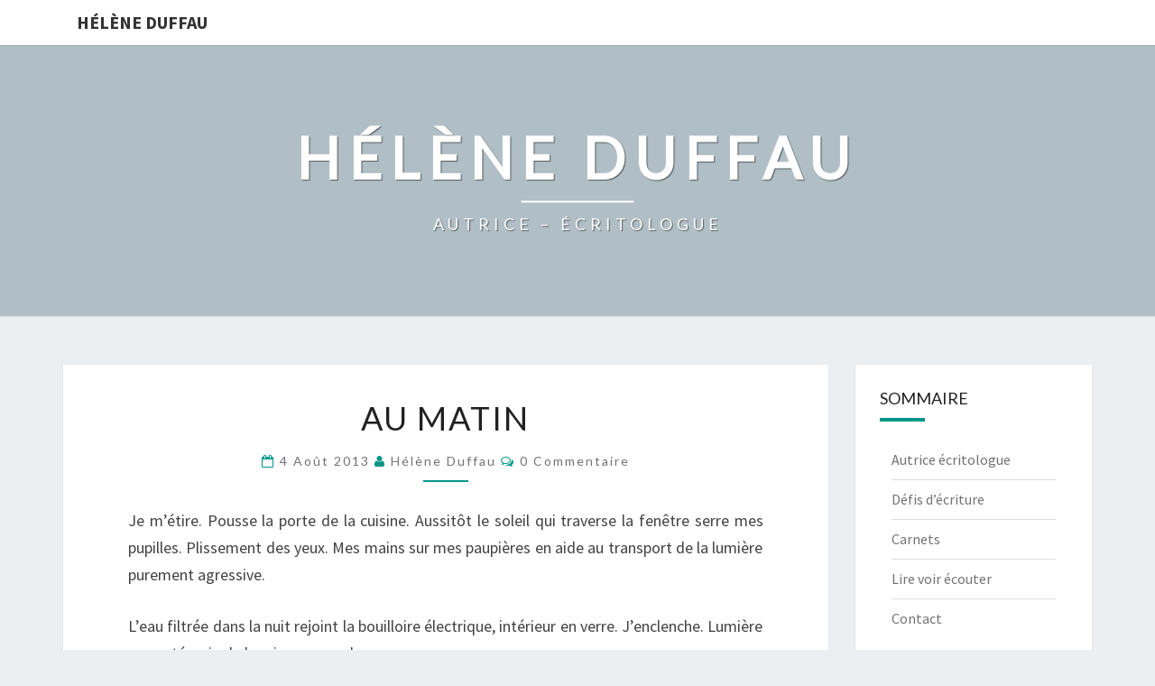

--- FILE ---
content_type: text/html; charset=UTF-8
request_url: https://www.heleneduffau.fr/au-matin/
body_size: 11722
content:
<!DOCTYPE html>

<!--[if IE 8]>
<html id="ie8" lang="fr-FR">
<![endif]-->
<!--[if !(IE 8) ]><!-->
<html lang="fr-FR">
<!--<![endif]-->
<head>
<meta charset="UTF-8" />
<meta name="viewport" content="width=device-width" />
<link rel="profile" href="http://gmpg.org/xfn/11" />
<link rel="pingback" href="https://www.heleneduffau.fr/xmlrpc.php" />
<title>Au matin                      &#8211; Hélène Duffau</title>
<meta name='robots' content='max-image-preview:large' />
	<style>img:is([sizes="auto" i], [sizes^="auto," i]) { contain-intrinsic-size: 3000px 1500px }</style>
	<link rel='dns-prefetch' href='//secure.gravatar.com' />
<link rel='dns-prefetch' href='//stats.wp.com' />
<link rel='dns-prefetch' href='//fonts.googleapis.com' />
<link rel='dns-prefetch' href='//v0.wordpress.com' />
<link rel="alternate" type="application/rss+xml" title="Hélène Duffau &raquo; Flux" href="https://www.heleneduffau.fr/feed/" />
<link rel="alternate" type="application/rss+xml" title="Hélène Duffau &raquo; Flux des commentaires" href="https://www.heleneduffau.fr/comments/feed/" />
<link rel="alternate" type="application/rss+xml" title="Hélène Duffau &raquo; Au matin Flux des commentaires" href="https://www.heleneduffau.fr/au-matin/feed/" />
<script type="text/javascript">
/* <![CDATA[ */
window._wpemojiSettings = {"baseUrl":"https:\/\/s.w.org\/images\/core\/emoji\/16.0.1\/72x72\/","ext":".png","svgUrl":"https:\/\/s.w.org\/images\/core\/emoji\/16.0.1\/svg\/","svgExt":".svg","source":{"concatemoji":"https:\/\/www.heleneduffau.fr\/wp-includes\/js\/wp-emoji-release.min.js?ver=6.8.3"}};
/*! This file is auto-generated */
!function(s,n){var o,i,e;function c(e){try{var t={supportTests:e,timestamp:(new Date).valueOf()};sessionStorage.setItem(o,JSON.stringify(t))}catch(e){}}function p(e,t,n){e.clearRect(0,0,e.canvas.width,e.canvas.height),e.fillText(t,0,0);var t=new Uint32Array(e.getImageData(0,0,e.canvas.width,e.canvas.height).data),a=(e.clearRect(0,0,e.canvas.width,e.canvas.height),e.fillText(n,0,0),new Uint32Array(e.getImageData(0,0,e.canvas.width,e.canvas.height).data));return t.every(function(e,t){return e===a[t]})}function u(e,t){e.clearRect(0,0,e.canvas.width,e.canvas.height),e.fillText(t,0,0);for(var n=e.getImageData(16,16,1,1),a=0;a<n.data.length;a++)if(0!==n.data[a])return!1;return!0}function f(e,t,n,a){switch(t){case"flag":return n(e,"\ud83c\udff3\ufe0f\u200d\u26a7\ufe0f","\ud83c\udff3\ufe0f\u200b\u26a7\ufe0f")?!1:!n(e,"\ud83c\udde8\ud83c\uddf6","\ud83c\udde8\u200b\ud83c\uddf6")&&!n(e,"\ud83c\udff4\udb40\udc67\udb40\udc62\udb40\udc65\udb40\udc6e\udb40\udc67\udb40\udc7f","\ud83c\udff4\u200b\udb40\udc67\u200b\udb40\udc62\u200b\udb40\udc65\u200b\udb40\udc6e\u200b\udb40\udc67\u200b\udb40\udc7f");case"emoji":return!a(e,"\ud83e\udedf")}return!1}function g(e,t,n,a){var r="undefined"!=typeof WorkerGlobalScope&&self instanceof WorkerGlobalScope?new OffscreenCanvas(300,150):s.createElement("canvas"),o=r.getContext("2d",{willReadFrequently:!0}),i=(o.textBaseline="top",o.font="600 32px Arial",{});return e.forEach(function(e){i[e]=t(o,e,n,a)}),i}function t(e){var t=s.createElement("script");t.src=e,t.defer=!0,s.head.appendChild(t)}"undefined"!=typeof Promise&&(o="wpEmojiSettingsSupports",i=["flag","emoji"],n.supports={everything:!0,everythingExceptFlag:!0},e=new Promise(function(e){s.addEventListener("DOMContentLoaded",e,{once:!0})}),new Promise(function(t){var n=function(){try{var e=JSON.parse(sessionStorage.getItem(o));if("object"==typeof e&&"number"==typeof e.timestamp&&(new Date).valueOf()<e.timestamp+604800&&"object"==typeof e.supportTests)return e.supportTests}catch(e){}return null}();if(!n){if("undefined"!=typeof Worker&&"undefined"!=typeof OffscreenCanvas&&"undefined"!=typeof URL&&URL.createObjectURL&&"undefined"!=typeof Blob)try{var e="postMessage("+g.toString()+"("+[JSON.stringify(i),f.toString(),p.toString(),u.toString()].join(",")+"));",a=new Blob([e],{type:"text/javascript"}),r=new Worker(URL.createObjectURL(a),{name:"wpTestEmojiSupports"});return void(r.onmessage=function(e){c(n=e.data),r.terminate(),t(n)})}catch(e){}c(n=g(i,f,p,u))}t(n)}).then(function(e){for(var t in e)n.supports[t]=e[t],n.supports.everything=n.supports.everything&&n.supports[t],"flag"!==t&&(n.supports.everythingExceptFlag=n.supports.everythingExceptFlag&&n.supports[t]);n.supports.everythingExceptFlag=n.supports.everythingExceptFlag&&!n.supports.flag,n.DOMReady=!1,n.readyCallback=function(){n.DOMReady=!0}}).then(function(){return e}).then(function(){var e;n.supports.everything||(n.readyCallback(),(e=n.source||{}).concatemoji?t(e.concatemoji):e.wpemoji&&e.twemoji&&(t(e.twemoji),t(e.wpemoji)))}))}((window,document),window._wpemojiSettings);
/* ]]> */
</script>
<style id='wp-emoji-styles-inline-css' type='text/css'>

	img.wp-smiley, img.emoji {
		display: inline !important;
		border: none !important;
		box-shadow: none !important;
		height: 1em !important;
		width: 1em !important;
		margin: 0 0.07em !important;
		vertical-align: -0.1em !important;
		background: none !important;
		padding: 0 !important;
	}
</style>
<link rel='stylesheet' id='wp-block-library-css' href='https://www.heleneduffau.fr/wp-includes/css/dist/block-library/style.min.css?ver=6.8.3' type='text/css' media='all' />
<style id='wp-block-library-inline-css' type='text/css'>
.has-text-align-justify{text-align:justify;}
</style>
<style id='classic-theme-styles-inline-css' type='text/css'>
/*! This file is auto-generated */
.wp-block-button__link{color:#fff;background-color:#32373c;border-radius:9999px;box-shadow:none;text-decoration:none;padding:calc(.667em + 2px) calc(1.333em + 2px);font-size:1.125em}.wp-block-file__button{background:#32373c;color:#fff;text-decoration:none}
</style>
<link rel='stylesheet' id='jetpack-videopress-video-block-view-css' href='https://www.heleneduffau.fr/wp-content/plugins/jetpack/jetpack_vendor/automattic/jetpack-videopress/build/block-editor/blocks/video/view.css?minify=false&#038;ver=34ae973733627b74a14e' type='text/css' media='all' />
<link rel='stylesheet' id='mediaelement-css' href='https://www.heleneduffau.fr/wp-includes/js/mediaelement/mediaelementplayer-legacy.min.css?ver=4.2.17' type='text/css' media='all' />
<link rel='stylesheet' id='wp-mediaelement-css' href='https://www.heleneduffau.fr/wp-includes/js/mediaelement/wp-mediaelement.min.css?ver=6.8.3' type='text/css' media='all' />
<style id='global-styles-inline-css' type='text/css'>
:root{--wp--preset--aspect-ratio--square: 1;--wp--preset--aspect-ratio--4-3: 4/3;--wp--preset--aspect-ratio--3-4: 3/4;--wp--preset--aspect-ratio--3-2: 3/2;--wp--preset--aspect-ratio--2-3: 2/3;--wp--preset--aspect-ratio--16-9: 16/9;--wp--preset--aspect-ratio--9-16: 9/16;--wp--preset--color--black: #000000;--wp--preset--color--cyan-bluish-gray: #abb8c3;--wp--preset--color--white: #ffffff;--wp--preset--color--pale-pink: #f78da7;--wp--preset--color--vivid-red: #cf2e2e;--wp--preset--color--luminous-vivid-orange: #ff6900;--wp--preset--color--luminous-vivid-amber: #fcb900;--wp--preset--color--light-green-cyan: #7bdcb5;--wp--preset--color--vivid-green-cyan: #00d084;--wp--preset--color--pale-cyan-blue: #8ed1fc;--wp--preset--color--vivid-cyan-blue: #0693e3;--wp--preset--color--vivid-purple: #9b51e0;--wp--preset--gradient--vivid-cyan-blue-to-vivid-purple: linear-gradient(135deg,rgba(6,147,227,1) 0%,rgb(155,81,224) 100%);--wp--preset--gradient--light-green-cyan-to-vivid-green-cyan: linear-gradient(135deg,rgb(122,220,180) 0%,rgb(0,208,130) 100%);--wp--preset--gradient--luminous-vivid-amber-to-luminous-vivid-orange: linear-gradient(135deg,rgba(252,185,0,1) 0%,rgba(255,105,0,1) 100%);--wp--preset--gradient--luminous-vivid-orange-to-vivid-red: linear-gradient(135deg,rgba(255,105,0,1) 0%,rgb(207,46,46) 100%);--wp--preset--gradient--very-light-gray-to-cyan-bluish-gray: linear-gradient(135deg,rgb(238,238,238) 0%,rgb(169,184,195) 100%);--wp--preset--gradient--cool-to-warm-spectrum: linear-gradient(135deg,rgb(74,234,220) 0%,rgb(151,120,209) 20%,rgb(207,42,186) 40%,rgb(238,44,130) 60%,rgb(251,105,98) 80%,rgb(254,248,76) 100%);--wp--preset--gradient--blush-light-purple: linear-gradient(135deg,rgb(255,206,236) 0%,rgb(152,150,240) 100%);--wp--preset--gradient--blush-bordeaux: linear-gradient(135deg,rgb(254,205,165) 0%,rgb(254,45,45) 50%,rgb(107,0,62) 100%);--wp--preset--gradient--luminous-dusk: linear-gradient(135deg,rgb(255,203,112) 0%,rgb(199,81,192) 50%,rgb(65,88,208) 100%);--wp--preset--gradient--pale-ocean: linear-gradient(135deg,rgb(255,245,203) 0%,rgb(182,227,212) 50%,rgb(51,167,181) 100%);--wp--preset--gradient--electric-grass: linear-gradient(135deg,rgb(202,248,128) 0%,rgb(113,206,126) 100%);--wp--preset--gradient--midnight: linear-gradient(135deg,rgb(2,3,129) 0%,rgb(40,116,252) 100%);--wp--preset--font-size--small: 13px;--wp--preset--font-size--medium: 20px;--wp--preset--font-size--large: 36px;--wp--preset--font-size--x-large: 42px;--wp--preset--spacing--20: 0.44rem;--wp--preset--spacing--30: 0.67rem;--wp--preset--spacing--40: 1rem;--wp--preset--spacing--50: 1.5rem;--wp--preset--spacing--60: 2.25rem;--wp--preset--spacing--70: 3.38rem;--wp--preset--spacing--80: 5.06rem;--wp--preset--shadow--natural: 6px 6px 9px rgba(0, 0, 0, 0.2);--wp--preset--shadow--deep: 12px 12px 50px rgba(0, 0, 0, 0.4);--wp--preset--shadow--sharp: 6px 6px 0px rgba(0, 0, 0, 0.2);--wp--preset--shadow--outlined: 6px 6px 0px -3px rgba(255, 255, 255, 1), 6px 6px rgba(0, 0, 0, 1);--wp--preset--shadow--crisp: 6px 6px 0px rgba(0, 0, 0, 1);}:where(.is-layout-flex){gap: 0.5em;}:where(.is-layout-grid){gap: 0.5em;}body .is-layout-flex{display: flex;}.is-layout-flex{flex-wrap: wrap;align-items: center;}.is-layout-flex > :is(*, div){margin: 0;}body .is-layout-grid{display: grid;}.is-layout-grid > :is(*, div){margin: 0;}:where(.wp-block-columns.is-layout-flex){gap: 2em;}:where(.wp-block-columns.is-layout-grid){gap: 2em;}:where(.wp-block-post-template.is-layout-flex){gap: 1.25em;}:where(.wp-block-post-template.is-layout-grid){gap: 1.25em;}.has-black-color{color: var(--wp--preset--color--black) !important;}.has-cyan-bluish-gray-color{color: var(--wp--preset--color--cyan-bluish-gray) !important;}.has-white-color{color: var(--wp--preset--color--white) !important;}.has-pale-pink-color{color: var(--wp--preset--color--pale-pink) !important;}.has-vivid-red-color{color: var(--wp--preset--color--vivid-red) !important;}.has-luminous-vivid-orange-color{color: var(--wp--preset--color--luminous-vivid-orange) !important;}.has-luminous-vivid-amber-color{color: var(--wp--preset--color--luminous-vivid-amber) !important;}.has-light-green-cyan-color{color: var(--wp--preset--color--light-green-cyan) !important;}.has-vivid-green-cyan-color{color: var(--wp--preset--color--vivid-green-cyan) !important;}.has-pale-cyan-blue-color{color: var(--wp--preset--color--pale-cyan-blue) !important;}.has-vivid-cyan-blue-color{color: var(--wp--preset--color--vivid-cyan-blue) !important;}.has-vivid-purple-color{color: var(--wp--preset--color--vivid-purple) !important;}.has-black-background-color{background-color: var(--wp--preset--color--black) !important;}.has-cyan-bluish-gray-background-color{background-color: var(--wp--preset--color--cyan-bluish-gray) !important;}.has-white-background-color{background-color: var(--wp--preset--color--white) !important;}.has-pale-pink-background-color{background-color: var(--wp--preset--color--pale-pink) !important;}.has-vivid-red-background-color{background-color: var(--wp--preset--color--vivid-red) !important;}.has-luminous-vivid-orange-background-color{background-color: var(--wp--preset--color--luminous-vivid-orange) !important;}.has-luminous-vivid-amber-background-color{background-color: var(--wp--preset--color--luminous-vivid-amber) !important;}.has-light-green-cyan-background-color{background-color: var(--wp--preset--color--light-green-cyan) !important;}.has-vivid-green-cyan-background-color{background-color: var(--wp--preset--color--vivid-green-cyan) !important;}.has-pale-cyan-blue-background-color{background-color: var(--wp--preset--color--pale-cyan-blue) !important;}.has-vivid-cyan-blue-background-color{background-color: var(--wp--preset--color--vivid-cyan-blue) !important;}.has-vivid-purple-background-color{background-color: var(--wp--preset--color--vivid-purple) !important;}.has-black-border-color{border-color: var(--wp--preset--color--black) !important;}.has-cyan-bluish-gray-border-color{border-color: var(--wp--preset--color--cyan-bluish-gray) !important;}.has-white-border-color{border-color: var(--wp--preset--color--white) !important;}.has-pale-pink-border-color{border-color: var(--wp--preset--color--pale-pink) !important;}.has-vivid-red-border-color{border-color: var(--wp--preset--color--vivid-red) !important;}.has-luminous-vivid-orange-border-color{border-color: var(--wp--preset--color--luminous-vivid-orange) !important;}.has-luminous-vivid-amber-border-color{border-color: var(--wp--preset--color--luminous-vivid-amber) !important;}.has-light-green-cyan-border-color{border-color: var(--wp--preset--color--light-green-cyan) !important;}.has-vivid-green-cyan-border-color{border-color: var(--wp--preset--color--vivid-green-cyan) !important;}.has-pale-cyan-blue-border-color{border-color: var(--wp--preset--color--pale-cyan-blue) !important;}.has-vivid-cyan-blue-border-color{border-color: var(--wp--preset--color--vivid-cyan-blue) !important;}.has-vivid-purple-border-color{border-color: var(--wp--preset--color--vivid-purple) !important;}.has-vivid-cyan-blue-to-vivid-purple-gradient-background{background: var(--wp--preset--gradient--vivid-cyan-blue-to-vivid-purple) !important;}.has-light-green-cyan-to-vivid-green-cyan-gradient-background{background: var(--wp--preset--gradient--light-green-cyan-to-vivid-green-cyan) !important;}.has-luminous-vivid-amber-to-luminous-vivid-orange-gradient-background{background: var(--wp--preset--gradient--luminous-vivid-amber-to-luminous-vivid-orange) !important;}.has-luminous-vivid-orange-to-vivid-red-gradient-background{background: var(--wp--preset--gradient--luminous-vivid-orange-to-vivid-red) !important;}.has-very-light-gray-to-cyan-bluish-gray-gradient-background{background: var(--wp--preset--gradient--very-light-gray-to-cyan-bluish-gray) !important;}.has-cool-to-warm-spectrum-gradient-background{background: var(--wp--preset--gradient--cool-to-warm-spectrum) !important;}.has-blush-light-purple-gradient-background{background: var(--wp--preset--gradient--blush-light-purple) !important;}.has-blush-bordeaux-gradient-background{background: var(--wp--preset--gradient--blush-bordeaux) !important;}.has-luminous-dusk-gradient-background{background: var(--wp--preset--gradient--luminous-dusk) !important;}.has-pale-ocean-gradient-background{background: var(--wp--preset--gradient--pale-ocean) !important;}.has-electric-grass-gradient-background{background: var(--wp--preset--gradient--electric-grass) !important;}.has-midnight-gradient-background{background: var(--wp--preset--gradient--midnight) !important;}.has-small-font-size{font-size: var(--wp--preset--font-size--small) !important;}.has-medium-font-size{font-size: var(--wp--preset--font-size--medium) !important;}.has-large-font-size{font-size: var(--wp--preset--font-size--large) !important;}.has-x-large-font-size{font-size: var(--wp--preset--font-size--x-large) !important;}
:where(.wp-block-post-template.is-layout-flex){gap: 1.25em;}:where(.wp-block-post-template.is-layout-grid){gap: 1.25em;}
:where(.wp-block-columns.is-layout-flex){gap: 2em;}:where(.wp-block-columns.is-layout-grid){gap: 2em;}
:root :where(.wp-block-pullquote){font-size: 1.5em;line-height: 1.6;}
</style>
<link rel='stylesheet' id='bootstrap-css' href='https://www.heleneduffau.fr/wp-content/themes/nisarg/css/bootstrap.css?ver=6.8.3' type='text/css' media='all' />
<link rel='stylesheet' id='font-awesome-css' href='https://www.heleneduffau.fr/wp-content/themes/nisarg/font-awesome/css/font-awesome.min.css?ver=6.8.3' type='text/css' media='all' />
<link rel='stylesheet' id='nisarg-style-css' href='https://www.heleneduffau.fr/wp-content/themes/nisarg/style.css?ver=6.8.3' type='text/css' media='all' />
<style id='nisarg-style-inline-css' type='text/css'>
	/* Color Scheme */

	/* Accent Color */

	a:active,
	a:hover,
	a:focus {
	    color: #009688;
	}

	.main-navigation .primary-menu > li > a:hover, .main-navigation .primary-menu > li > a:focus {
		color: #009688;
	}
	
	.main-navigation .primary-menu .sub-menu .current_page_item > a,
	.main-navigation .primary-menu .sub-menu .current-menu-item > a {
		color: #009688;
	}
	.main-navigation .primary-menu .sub-menu .current_page_item > a:hover,
	.main-navigation .primary-menu .sub-menu .current_page_item > a:focus,
	.main-navigation .primary-menu .sub-menu .current-menu-item > a:hover,
	.main-navigation .primary-menu .sub-menu .current-menu-item > a:focus {
		background-color: #fff;
		color: #009688;
	}
	.dropdown-toggle:hover,
	.dropdown-toggle:focus {
		color: #009688;
	}
	.pagination .current,
	.dark .pagination .current {
		background-color: #009688;
		border: 1px solid #009688;
	}
	blockquote {
		border-color: #009688;
	}
	@media (min-width: 768px){
		.main-navigation .primary-menu > .current_page_item > a,
		.main-navigation .primary-menu > .current_page_item > a:hover,
		.main-navigation .primary-menu > .current_page_item > a:focus,
		.main-navigation .primary-menu > .current-menu-item > a,
		.main-navigation .primary-menu > .current-menu-item > a:hover,
		.main-navigation .primary-menu > .current-menu-item > a:focus,
		.main-navigation .primary-menu > .current_page_ancestor > a,
		.main-navigation .primary-menu > .current_page_ancestor > a:hover,
		.main-navigation .primary-menu > .current_page_ancestor > a:focus,
		.main-navigation .primary-menu > .current-menu-ancestor > a,
		.main-navigation .primary-menu > .current-menu-ancestor > a:hover,
		.main-navigation .primary-menu > .current-menu-ancestor > a:focus {
			border-top: 4px solid #009688;
		}
		.main-navigation ul ul a:hover,
		.main-navigation ul ul a.focus {
			color: #fff;
			background-color: #009688;
		}
	}

	.main-navigation .primary-menu > .open > a, .main-navigation .primary-menu > .open > a:hover, .main-navigation .primary-menu > .open > a:focus {
		color: #009688;
	}

	.main-navigation .primary-menu > li > .sub-menu  li > a:hover,
	.main-navigation .primary-menu > li > .sub-menu  li > a:focus {
		color: #fff;
		background-color: #009688;
	}

	@media (max-width: 767px) {
		.main-navigation .primary-menu .open .sub-menu > li > a:hover {
			color: #fff;
			background-color: #009688;
		}
	}

	.sticky-post{
		color: #fff;
	    background: #009688; 
	}
	
	.entry-title a:hover,
	.entry-title a:focus{
	    color: #009688;
	}

	.entry-header .entry-meta::after{
	    background: #009688;
	}

	.fa {
		color: #009688;
	}

	.btn-default{
		border-bottom: 1px solid #009688;
	}

	.btn-default:hover, .btn-default:focus{
	    border-bottom: 1px solid #009688;
	    background-color: #009688;
	}

	.nav-previous:hover, .nav-next:hover{
	    border: 1px solid #009688;
	    background-color: #009688;
	}

	.next-post a:hover,.prev-post a:hover{
	    color: #009688;
	}

	.posts-navigation .next-post a:hover .fa, .posts-navigation .prev-post a:hover .fa{
	    color: #009688;
	}


	#secondary .widget-title::after{
		position: absolute;
	    width: 50px;
	    display: block;
	    height: 4px;    
	    bottom: -15px;
		background-color: #009688;
	    content: "";
	}

	#secondary .widget a:hover,
	#secondary .widget a:focus,
	.dark #secondary .widget #recentcomments a:hover,
	.dark #secondary .widget #recentcomments a:focus {
		color: #009688;
	}

	#secondary .widget_calendar tbody a {
		color: #fff;
		padding: 0.2em;
	    background-color: #009688;
	}

	#secondary .widget_calendar tbody a:hover{
		color: #fff;
	    padding: 0.2em;
	    background-color: #009688;  
	}	

	.dark .comment-respond #submit,
	.dark .main-navigation .menu-toggle:hover, 
	.dark .main-navigation .menu-toggle:focus,
	.dark html input[type="button"], 
	.dark input[type="reset"], 
	.dark input[type="submit"] {
		background: #009688;
		color: #fff;
	}
	
	.dark a {
		color: #009688;
	}

</style>
<link rel='stylesheet' id='nisarg-google-fonts-css' href='https://fonts.googleapis.com/css?family=Source+Sans+Pro%3A400%2C700%7CLato%3A400&#038;display=swap' type='text/css' media='all' />
<link rel='stylesheet' id='social-logos-css' href='https://www.heleneduffau.fr/wp-content/plugins/jetpack/_inc/social-logos/social-logos.min.css?ver=12.3' type='text/css' media='all' />
<link rel='stylesheet' id='jetpack_css-css' href='https://www.heleneduffau.fr/wp-content/plugins/jetpack/css/jetpack.css?ver=12.3' type='text/css' media='all' />
<script type="text/javascript" id="nb-jquery" src="https://www.heleneduffau.fr/wp-includes/js/jquery/jquery.min.js?ver=3.7.1" id="jquery-core-js"></script>
<script type="text/javascript" src="https://www.heleneduffau.fr/wp-includes/js/jquery/jquery-migrate.min.js?ver=3.4.1" id="jquery-migrate-js"></script>
<!--[if lt IE 9]>
<script type="text/javascript" src="https://www.heleneduffau.fr/wp-content/themes/nisarg/js/html5shiv.js?ver=3.7.3" id="html5shiv-js"></script>
<![endif]-->
<link rel="https://api.w.org/" href="https://www.heleneduffau.fr/wp-json/" /><link rel="alternate" title="JSON" type="application/json" href="https://www.heleneduffau.fr/wp-json/wp/v2/posts/308" /><link rel="EditURI" type="application/rsd+xml" title="RSD" href="https://www.heleneduffau.fr/xmlrpc.php?rsd" />
<meta name="generator" content="WordPress 6.8.3" />
<link rel="canonical" href="https://www.heleneduffau.fr/au-matin/" />
<link rel='shortlink' href='https://wp.me/p4NEZH-4Y' />
<link rel="alternate" title="oEmbed (JSON)" type="application/json+oembed" href="https://www.heleneduffau.fr/wp-json/oembed/1.0/embed?url=https%3A%2F%2Fwww.heleneduffau.fr%2Fau-matin%2F" />
<link rel="alternate" title="oEmbed (XML)" type="text/xml+oembed" href="https://www.heleneduffau.fr/wp-json/oembed/1.0/embed?url=https%3A%2F%2Fwww.heleneduffau.fr%2Fau-matin%2F&#038;format=xml" />
	<style>img#wpstats{display:none}</style>
		
<style type="text/css">
        .site-header { background: ; }
</style>


	<style type="text/css">
		body,
		button,
		input,
		select,
		textarea {
		    font-family:  'Source Sans Pro',-apple-system,BlinkMacSystemFont,"Segoe UI",Roboto,Oxygen-Sans,Ubuntu,Cantarell,"Helvetica Neue",sans-serif;
		    font-weight: 400;
		    font-style: normal; 
		}
		h1,h2,h3,h4,h5,h6 {
	    	font-family: 'Lato',-apple-system,BlinkMacSystemFont,"Segoe UI",Roboto,Oxygen-Sans,Ubuntu,Cantarell,"Helvetica Neue",sans-serif;
	    	font-weight: 400;
	    	font-style: normal;
	    }
	    .navbar-brand,
	    #site-navigation.main-navigation ul {
	    	font-family: 'Source Sans Pro',-apple-system,BlinkMacSystemFont,"Segoe UI",Roboto,Oxygen-Sans,Ubuntu,Cantarell,"Helvetica Neue",sans-serif;
	    }
	    #site-navigation.main-navigation ul {
	    	font-weight: 400;
	    	font-style: normal;
	    }
	</style>

			<style type="text/css" id="nisarg-header-css">
					.site-header{
				-webkit-box-shadow: 0px 0px 1px 1px rgba(182,182,182,0.3);
		    	-moz-box-shadow: 0px 0px 1px 1px rgba(182,182,182,0.3);
		    	-o-box-shadow: 0px 0px 1px 1px rgba(182,182,182,0.3);
		    	box-shadow: 0px 0px 1px 1px rgba(182,182,182,0.3);
			}
			.site-header {
					height: 300px;
				}
				@media (max-width: 767px) {
					.site-header {
						height: 200px;
					}
				}
				@media (max-width: 359px) {
					.site-header {
						height: 150px;
					}
				}
					.site-header .home-link {
				min-height: 0;
			}
					.site-title,
			.site-description,
			.dark .site-title,
			.dark .site-description {
				color: #ffffff;
			}
			.site-title::after{
				background: #ffffff;
				content:"";
			}
		</style>
		
<!-- Jetpack Open Graph Tags -->
<meta property="og:type" content="article" />
<meta property="og:title" content="Au matin" />
<meta property="og:url" content="https://www.heleneduffau.fr/au-matin/" />
<meta property="og:description" content="Je m’étire. Pousse la porte de la cuisine. Aussitôt le soleil qui traverse la fenêtre serre mes pupilles. Plissement des yeux. (&#8230;)" />
<meta property="article:published_time" content="2013-08-03T23:06:13+00:00" />
<meta property="article:modified_time" content="2013-08-03T23:06:13+00:00" />
<meta property="og:site_name" content="Hélène Duffau" />
<meta property="og:image" content="https://www.heleneduffau.fr/wp-content/uploads/2014/09/cropped-bureau-ordi-2-1.png" />
<meta property="og:image:width" content="512" />
<meta property="og:image:height" content="512" />
<meta property="og:image:alt" content="" />
<meta property="og:locale" content="fr_FR" />
<meta name="twitter:text:title" content="Au matin" />
<meta name="twitter:image" content="https://www.heleneduffau.fr/wp-content/uploads/2014/09/cropped-bureau-ordi-2-1-270x270.png" />
<meta name="twitter:card" content="summary" />

<!-- End Jetpack Open Graph Tags -->
<link rel="icon" href="https://www.heleneduffau.fr/wp-content/uploads/2014/09/cropped-bureau-ordi-2-1-32x32.png" sizes="32x32" />
<link rel="icon" href="https://www.heleneduffau.fr/wp-content/uploads/2014/09/cropped-bureau-ordi-2-1-192x192.png" sizes="192x192" />
<link rel="apple-touch-icon" href="https://www.heleneduffau.fr/wp-content/uploads/2014/09/cropped-bureau-ordi-2-1-180x180.png" />
<meta name="msapplication-TileImage" content="https://www.heleneduffau.fr/wp-content/uploads/2014/09/cropped-bureau-ordi-2-1-270x270.png" />
</head>
<body class="nb-3-3-7 nimble-no-local-data-skp__post_post_308 nimble-no-group-site-tmpl-skp__all_post wp-singular post-template-default single single-post postid-308 single-format-standard wp-theme-nisarg light sek-hide-rc-badge group-blog">
<div id="page" class="hfeed site">
<header id="masthead"  role="banner">
	<nav id="site-navigation" class="main-navigation navbar-fixed-top navbar-left" role="navigation">
		<!-- Brand and toggle get grouped for better mobile display -->
		<div class="container" id="navigation_menu">
			<div class="navbar-header">
									<a class="navbar-brand" href="https://www.heleneduffau.fr/">Hélène Duffau</a>
			</div><!-- .navbar-header -->
					</div><!--#container-->
	</nav>
	<div id="cc_spacer"></div><!-- used to clear fixed navigation by the themes js -->  
	<div class="site-header">
		<div class="site-branding">
			<a class="home-link" href="https://www.heleneduffau.fr/" title="Hélène Duffau" rel="home">
				<h1 class="site-title">Hélène Duffau</h1>
				<h2 class="site-description">AUTRICE &#8211; ÉCRITOLOGUE</h2>
			</a>
		</div><!--.site-branding-->
	</div><!--.site-header-->
</header>
<div id="content" class="site-content">

	<div class="container">
		<div class="row">
			<div id="primary" class="col-md-9 content-area">
				<main id="main" role="main">

									
<article id="post-308"  class="post-content post-308 post type-post status-publish format-standard hentry category-carnets tag-bouilloire tag-chine tag-jasmin tag-matin tag-rituel tag-the">

	
	
	<header class="entry-header">
		<span class="screen-reader-text">Au matin</span>
					<h1 class="entry-title">Au matin</h1>
		
				<div class="entry-meta">
			<h5 class="entry-date"><i class="fa fa-calendar-o"></i> <a href="https://www.heleneduffau.fr/au-matin/" title="0 h 06 min" rel="bookmark"><time class="entry-date" datetime="2013-08-04T00:06:13+02:00" pubdate>4 août 2013 </time></a><span class="byline"><span class="sep"></span><i class="fa fa-user"></i>
<span class="author vcard"><a class="url fn n" href="https://www.heleneduffau.fr/author/helene/" title="Voir tous les articles de  Hélène Duffau" rel="author">Hélène Duffau</a></span></span> <i class="fa fa-comments-o"></i><span class="screen-reader-text">Commentaires </span> <a href="https://www.heleneduffau.fr/au-matin/#respond" class="comments-link" >0 Commentaire</a></h5>
		</div><!-- .entry-meta -->
			</header><!-- .entry-header -->

			<div class="entry-content">
				<p>Je m’étire. Pousse la porte de la cuisine. Aussitôt le soleil qui traverse la fenêtre serre mes pupilles. Plissement des yeux. Mes mains sur mes paupières en aide au transport de la lumière purement agressive.</p>
<p>L’eau filtrée dans la nuit rejoint la bouilloire électrique, intérieur en verre. J’enclenche. Lumière rouge témoin de la mise en marche.</p>
<p>Placard à thé, tisane. Parfums mêlés de plantes et de fleurs. Mes yeux errent d’une boîte à une autre. D’un sachet à un emballage carton. Ce matin, jasmin. Thé vert. Infusion douce et fleurs délicates. C’est ce dont j’ai besoin.</p>
<p>Je vide la théière en attente au bord de l’évier. Évacue du filtre métallique les feuilles séchées de la veille. Rince à l’eau très chaude.</p>
<p>J’ouvre une boîte métallique ronde rouge. Feuilles de thé de chine finement roulées en billes délicates. Son mat de leur mouvement dans le filtre. Odeur subtile.</p>
<p>Rituel matinal.</p><div class="sharedaddy sd-sharing-enabled"><div class="robots-nocontent sd-block sd-social sd-social-icon sd-sharing"><h3 class="sd-title">Share this:</h3><div class="sd-content"><ul><li class="share-twitter"><a rel="nofollow noopener noreferrer" data-shared="sharing-twitter-308" class="share-twitter sd-button share-icon no-text" href="https://www.heleneduffau.fr/au-matin/?share=twitter" target="_blank" title="Cliquez pour partager sur Twitter" ><span></span><span class="sharing-screen-reader-text">Cliquez pour partager sur Twitter(ouvre dans une nouvelle fenêtre)</span></a></li><li class="share-facebook"><a rel="nofollow noopener noreferrer" data-shared="sharing-facebook-308" class="share-facebook sd-button share-icon no-text" href="https://www.heleneduffau.fr/au-matin/?share=facebook" target="_blank" title="Cliquez pour partager sur Facebook" ><span></span><span class="sharing-screen-reader-text">Cliquez pour partager sur Facebook(ouvre dans une nouvelle fenêtre)</span></a></li><li class="share-linkedin"><a rel="nofollow noopener noreferrer" data-shared="sharing-linkedin-308" class="share-linkedin sd-button share-icon no-text" href="https://www.heleneduffau.fr/au-matin/?share=linkedin" target="_blank" title="Cliquez pour partager sur LinkedIn" ><span></span><span class="sharing-screen-reader-text">Cliquez pour partager sur LinkedIn(ouvre dans une nouvelle fenêtre)</span></a></li><li class="share-jetpack-whatsapp"><a rel="nofollow noopener noreferrer" data-shared="" class="share-jetpack-whatsapp sd-button share-icon no-text" href="https://www.heleneduffau.fr/au-matin/?share=jetpack-whatsapp" target="_blank" title="Cliquez pour partager sur WhatsApp" ><span></span><span class="sharing-screen-reader-text">Cliquez pour partager sur WhatsApp(ouvre dans une nouvelle fenêtre)</span></a></li><li class="share-email"><a rel="nofollow noopener noreferrer" data-shared="" class="share-email sd-button share-icon no-text" href="mailto:?subject=%5BArticle%20partag%C3%A9%5D%20Au%20matin%20%20%20%20%20%20%20%20%20%20%20%20%20%20%20%20%20%20%20%20%20&body=https%3A%2F%2Fwww.heleneduffau.fr%2Fau-matin%2F&share=email" target="_blank" title="Cliquer pour envoyer un lien par e-mail à un ami" data-email-share-error-title="Votre messagerie est-elle configurée ?" data-email-share-error-text="Si vous rencontrez des problèmes de partage par e-mail, votre messagerie n’est peut-être pas configurée pour votre navigateur. Vous devrez peut-être créer vous-même une nouvelle messagerie." data-email-share-nonce="48d25401f4" data-email-share-track-url="https://www.heleneduffau.fr/au-matin/?share=email"><span></span><span class="sharing-screen-reader-text">Cliquer pour envoyer un lien par e-mail à un ami(ouvre dans une nouvelle fenêtre)</span></a></li><li class="share-end"></li></ul></div></div></div>
							</div><!-- .entry-content -->

	<footer class="entry-footer">
		<hr><div class="row"><div class="col-md-6 cattegories"><span class="cat-links"><i class="fa fa-folder-open"></i>
		 <a href="https://www.heleneduffau.fr/category/carnets/" rel="category tag">Carnets</a></span></div><div class="col-md-6 tags"><span class="tags-links"><i class="fa fa-tags"></i> <a href="https://www.heleneduffau.fr/tag/bouilloire/" rel="tag">bouilloire</a>, <a href="https://www.heleneduffau.fr/tag/chine/" rel="tag">Chine</a>, <a href="https://www.heleneduffau.fr/tag/jasmin/" rel="tag">jasmin</a>, <a href="https://www.heleneduffau.fr/tag/matin/" rel="tag">matin</a>, <a href="https://www.heleneduffau.fr/tag/rituel/" rel="tag">rituel</a>, <a href="https://www.heleneduffau.fr/tag/the/" rel="tag">thé</a></span></div></div>	</footer><!-- .entry-footer -->
</article><!-- #post-## -->
				</main><!-- #main -->
				<div class="post-navigation">
						<nav class="navigation" role="navigation">
		<h2 class="screen-reader-text">Navigation d&#039;article</h2>
		<div class="nav-links">
			<div class="row">

			<!-- Get Previous Post -->
			
							<div class="col-md-6 prev-post">
					<a class="" href="https://www.heleneduffau.fr/le-marchand-de-venise/">
						<span class="next-prev-text">
							<i class="fa fa-angle-left"></i>Précédent						</span><br>
						Le Marchand de Venise					</a>
				</div>
			
			<!-- Get Next Post -->
			
							<div class="col-md-6 next-post">
					<a class="" href="https://www.heleneduffau.fr/hijacking/">
						<span class="next-prev-text">
							Suivant<i class="fa fa-angle-right"></i>
						</span><br>
						Hijacking					</a>
				</div>
						
			</div><!-- row -->
		</div><!-- .nav-links -->
	</nav><!-- .navigation-->
					</div>
				<div class="post-comments">
					
<div id="comments" class="comments-area">

			<div id="respond" class="comment-respond">
		<h3 id="reply-title" class="comment-reply-title">Laisser un commentaire <small><a rel="nofollow" id="cancel-comment-reply-link" href="/au-matin/#respond" style="display:none;">Annuler la réponse</a></small></h3><form action="https://www.heleneduffau.fr/wp-comments-post.php" method="post" id="commentform" class="comment-form"><p class="comment-notes"><span id="email-notes">Votre adresse e-mail ne sera pas publiée.</span> <span class="required-field-message">Les champs obligatoires sont indiqués avec <span class="required">*</span></span></p><p class="comment-form-comment"><label for="comment">Commentaire <span class="required">*</span></label> <textarea id="comment" name="comment" cols="45" rows="8" maxlength="65525" required></textarea></p><p class="comment-form-author"><label for="author">Nom <span class="required">*</span></label> <input id="author" name="author" type="text" value="" size="30" maxlength="245" autocomplete="name" required /></p>
<p class="comment-form-email"><label for="email">E-mail <span class="required">*</span></label> <input id="email" name="email" type="email" value="" size="30" maxlength="100" aria-describedby="email-notes" autocomplete="email" required /></p>
<p class="comment-form-url"><label for="url">Site web</label> <input id="url" name="url" type="url" value="" size="30" maxlength="200" autocomplete="url" /></p>
<p class="comment-form-cookies-consent"><input id="wp-comment-cookies-consent" name="wp-comment-cookies-consent" type="checkbox" value="yes" /> <label for="wp-comment-cookies-consent">Enregistrer mon nom, mon e-mail et mon site dans le navigateur pour mon prochain commentaire.</label></p>
<p class="comment-subscription-form"><input type="checkbox" name="subscribe_blog" id="subscribe_blog" value="subscribe" style="width: auto; -moz-appearance: checkbox; -webkit-appearance: checkbox;" /> <label class="subscribe-label" id="subscribe-blog-label" for="subscribe_blog">Prévenez-moi de tous les nouveaux articles par e-mail.</label></p><p class="form-submit"><input name="submit" type="submit" id="submit" class="submit" value="Laisser un commentaire" /> <input type='hidden' name='comment_post_ID' value='308' id='comment_post_ID' />
<input type='hidden' name='comment_parent' id='comment_parent' value='0' />
</p><p style="display: none;"><input type="hidden" id="akismet_comment_nonce" name="akismet_comment_nonce" value="437234e7b2" /></p><p style="display: none !important;" class="akismet-fields-container" data-prefix="ak_"><label>&#916;<textarea name="ak_hp_textarea" cols="45" rows="8" maxlength="100"></textarea></label><input type="hidden" id="ak_js_1" name="ak_js" value="8"/><script>document.getElementById( "ak_js_1" ).setAttribute( "value", ( new Date() ).getTime() );</script></p></form>	</div><!-- #respond -->
	<p class="akismet_comment_form_privacy_notice">Ce site utilise Akismet pour réduire les indésirables. <a href="https://akismet.com/privacy/" target="_blank" rel="nofollow noopener">En savoir plus sur la façon dont les données de vos commentaires sont traitées</a>.</p></div><!-- #comments -->
				</div>
							</div><!-- #primary -->
			<div id="secondary" class="col-md-3 sidebar widget-area" role="complementary">
		<aside id="nav_menu-3" class="widget widget_nav_menu"><h4 class="widget-title">Sommaire</h4><div class="menu-sommaire-container"><ul id="menu-sommaire" class="menu"><li id="menu-item-2327" class="menu-item menu-item-type-taxonomy menu-item-object-category menu-item-2327"><a href="https://www.heleneduffau.fr/category/ecritologue/">Autrice écritologue</a></li>
<li id="menu-item-2002" class="menu-item menu-item-type-taxonomy menu-item-object-category menu-item-2002"><a href="https://www.heleneduffau.fr/category/ecriture-en-atelier/">Défis d&rsquo;écriture</a></li>
<li id="menu-item-18" class="menu-item menu-item-type-taxonomy menu-item-object-category current-post-ancestor current-menu-parent current-post-parent menu-item-18"><a href="https://www.heleneduffau.fr/category/carnets/">Carnets</a></li>
<li id="menu-item-28" class="menu-item menu-item-type-taxonomy menu-item-object-category menu-item-28"><a href="https://www.heleneduffau.fr/category/lire-voir-ecouter/">Lire voir écouter</a></li>
<li id="menu-item-1281" class="menu-item menu-item-type-post_type menu-item-object-page menu-item-1281"><a href="https://www.heleneduffau.fr/contactez-moi/">Contact</a></li>
</ul></div></aside><aside id="blog_subscription-6" class="widget widget_blog_subscription jetpack_subscription_widget"><h4 class="widget-title">Abonnez-vous !</h4>
			<div class="wp-block-jetpack-subscriptions__container">
			<form action="#" method="post" accept-charset="utf-8" id="subscribe-blog-blog_subscription-6"
				data-blog="70941001"
				data-post_access_level="everybody" >
									<div id="subscribe-text"><p>Pour recevoir les prochains articles, entrez votre email.</p>
</div>
										<p id="subscribe-email">
						<label id="jetpack-subscribe-label"
							class="screen-reader-text"
							for="subscribe-field-blog_subscription-6">
							Adresse e-mail						</label>
						<input type="email" name="email" required="required"
																					value=""
							id="subscribe-field-blog_subscription-6"
							placeholder="Adresse e-mail"
						/>
					</p>

					<p id="subscribe-submit"
											>
						<input type="hidden" name="action" value="subscribe"/>
						<input type="hidden" name="source" value="https://www.heleneduffau.fr/au-matin/"/>
						<input type="hidden" name="sub-type" value="widget"/>
						<input type="hidden" name="redirect_fragment" value="subscribe-blog-blog_subscription-6"/>
												<button type="submit"
															class="wp-block-button__link"
																					name="jetpack_subscriptions_widget"
						>
							Abonnez-vous						</button>
					</p>
							</form>
						</div>
			
</aside><aside id="custom_html-2" class="widget_text widget widget_custom_html"><h4 class="widget-title">Me contacter</h4><div class="textwidget custom-html-widget"><a href="https://www.heleneduffau.fr/contactez-moi/"><img class="size-full wp-image-4183 aligncenter" src="http://www.heleneduffau.fr/wp-content/uploads/2022/03/contact.jpg" alt="" width="255" height="181" /></a></div></aside><aside id="search-3" class="widget widget_search">
<form role="search" method="get" class="search-form" action="https://www.heleneduffau.fr/">
	<label>
		<span class="screen-reader-text">Rechercher :</span>
		<input type="search" class="search-field" placeholder="Recherche&hellip;" value="" name="s" title="Rechercher :" /> 
	</label>
	<button type="submit" class="search-submit"><span class="screen-reader-text">Recherche</span></button>
</form>
</aside></div><!-- #secondary .widget-area -->


		</div> <!--.row-->
	</div><!--.container-->
		</div><!-- #content -->
	<footer id="colophon" class="site-footer" role="contentinfo">
		<div class="site-info">
			&copy; 2026			<span class="sep"> | </span>
			Fièrement propulsé par			<a href=" https://wordpress.org/" >WordPress</a>
			<span class="sep"> | </span>
			Thème : <a href="https://wordpress.org/themes/nisarg/" rel="designer">Nisarg</a>		</div><!-- .site-info -->
	</footer><!-- #colophon -->
</div><!-- #page -->
<script type="speculationrules">
{"prefetch":[{"source":"document","where":{"and":[{"href_matches":"\/*"},{"not":{"href_matches":["\/wp-*.php","\/wp-admin\/*","\/wp-content\/uploads\/*","\/wp-content\/*","\/wp-content\/plugins\/*","\/wp-content\/themes\/nisarg\/*","\/*\\?(.+)"]}},{"not":{"selector_matches":"a[rel~=\"nofollow\"]"}},{"not":{"selector_matches":".no-prefetch, .no-prefetch a"}}]},"eagerness":"conservative"}]}
</script>

	<script type="text/javascript">
		window.WPCOM_sharing_counts = {"https:\/\/www.heleneduffau.fr\/au-matin\/":308};
	</script>
				<script type="text/javascript" src="https://www.heleneduffau.fr/wp-content/themes/nisarg/js/bootstrap.js?ver=6.8.3" id="bootstrap-js"></script>
<script type="text/javascript" src="https://www.heleneduffau.fr/wp-content/themes/nisarg/js/navigation.js?ver=6.8.3" id="nisarg-navigation-js"></script>
<script type="text/javascript" src="https://www.heleneduffau.fr/wp-content/themes/nisarg/js/skip-link-focus-fix.js?ver=6.8.3" id="nisarg-skip-link-focus-fix-js"></script>
<script type="text/javascript" id="nisarg-js-js-extra">
/* <![CDATA[ */
var screenReaderText = {"expand":"d\u00e9velopper le sous-menu","collapse":"Fermer le sous-menu"};
/* ]]> */
</script>
<script type="text/javascript" src="https://www.heleneduffau.fr/wp-content/themes/nisarg/js/nisarg.js?ver=6.8.3" id="nisarg-js-js"></script>
<script type="text/javascript" src="https://www.heleneduffau.fr/wp-includes/js/comment-reply.min.js?ver=6.8.3" id="comment-reply-js" async="async" data-wp-strategy="async"></script>
<script defer type="text/javascript" src="https://stats.wp.com/e-202604.js" id="jetpack-stats-js"></script>
<script type="text/javascript" id="jetpack-stats-js-after">
/* <![CDATA[ */
_stq = window._stq || [];
_stq.push([ "view", {v:'ext',blog:'70941001',post:'308',tz:'1',srv:'www.heleneduffau.fr',j:'1:12.3'} ]);
_stq.push([ "clickTrackerInit", "70941001", "308" ]);
/* ]]> */
</script>
<script defer type="text/javascript" src="https://www.heleneduffau.fr/wp-content/plugins/akismet/_inc/akismet-frontend.js?ver=1766830825" id="akismet-frontend-js"></script>
<script type="text/javascript" id="sharing-js-js-extra">
/* <![CDATA[ */
var sharing_js_options = {"lang":"en","counts":"1","is_stats_active":"1"};
/* ]]> */
</script>
<script type="text/javascript" src="https://www.heleneduffau.fr/wp-content/plugins/jetpack/_inc/build/sharedaddy/sharing.min.js?ver=12.3" id="sharing-js-js"></script>
<script type="text/javascript" id="sharing-js-js-after">
/* <![CDATA[ */
var windowOpen;
			( function () {
				function matches( el, sel ) {
					return !! (
						el.matches && el.matches( sel ) ||
						el.msMatchesSelector && el.msMatchesSelector( sel )
					);
				}

				document.body.addEventListener( 'click', function ( event ) {
					if ( ! event.target ) {
						return;
					}

					var el;
					if ( matches( event.target, 'a.share-twitter' ) ) {
						el = event.target;
					} else if ( event.target.parentNode && matches( event.target.parentNode, 'a.share-twitter' ) ) {
						el = event.target.parentNode;
					}

					if ( el ) {
						event.preventDefault();

						// If there's another sharing window open, close it.
						if ( typeof windowOpen !== 'undefined' ) {
							windowOpen.close();
						}
						windowOpen = window.open( el.getAttribute( 'href' ), 'wpcomtwitter', 'menubar=1,resizable=1,width=600,height=350' );
						return false;
					}
				} );
			} )();
var windowOpen;
			( function () {
				function matches( el, sel ) {
					return !! (
						el.matches && el.matches( sel ) ||
						el.msMatchesSelector && el.msMatchesSelector( sel )
					);
				}

				document.body.addEventListener( 'click', function ( event ) {
					if ( ! event.target ) {
						return;
					}

					var el;
					if ( matches( event.target, 'a.share-facebook' ) ) {
						el = event.target;
					} else if ( event.target.parentNode && matches( event.target.parentNode, 'a.share-facebook' ) ) {
						el = event.target.parentNode;
					}

					if ( el ) {
						event.preventDefault();

						// If there's another sharing window open, close it.
						if ( typeof windowOpen !== 'undefined' ) {
							windowOpen.close();
						}
						windowOpen = window.open( el.getAttribute( 'href' ), 'wpcomfacebook', 'menubar=1,resizable=1,width=600,height=400' );
						return false;
					}
				} );
			} )();
var windowOpen;
			( function () {
				function matches( el, sel ) {
					return !! (
						el.matches && el.matches( sel ) ||
						el.msMatchesSelector && el.msMatchesSelector( sel )
					);
				}

				document.body.addEventListener( 'click', function ( event ) {
					if ( ! event.target ) {
						return;
					}

					var el;
					if ( matches( event.target, 'a.share-linkedin' ) ) {
						el = event.target;
					} else if ( event.target.parentNode && matches( event.target.parentNode, 'a.share-linkedin' ) ) {
						el = event.target.parentNode;
					}

					if ( el ) {
						event.preventDefault();

						// If there's another sharing window open, close it.
						if ( typeof windowOpen !== 'undefined' ) {
							windowOpen.close();
						}
						windowOpen = window.open( el.getAttribute( 'href' ), 'wpcomlinkedin', 'menubar=1,resizable=1,width=580,height=450' );
						return false;
					}
				} );
			} )();
/* ]]> */
</script>
</body>
</html>
